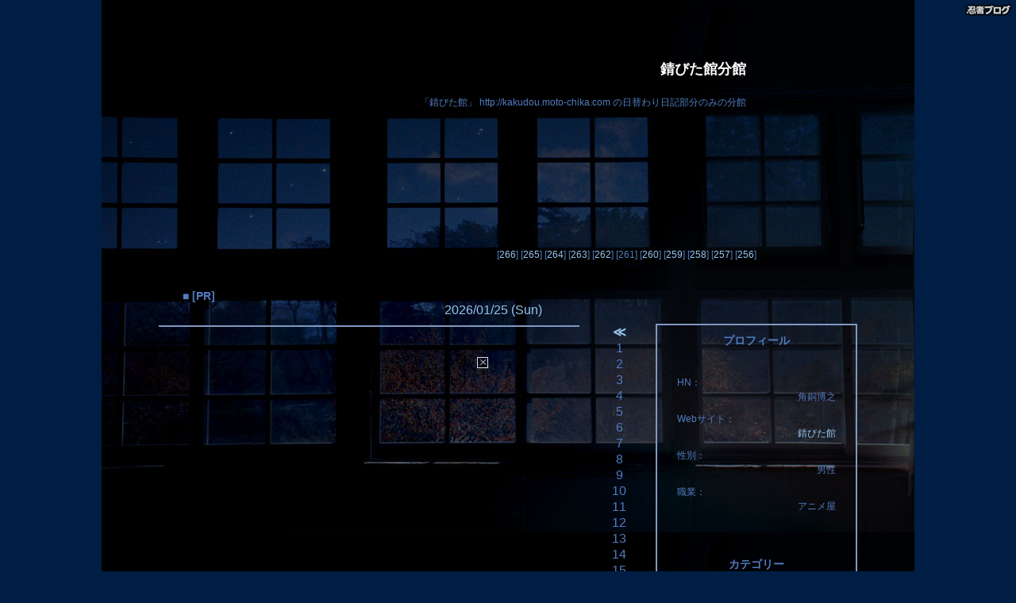

--- FILE ---
content_type: text/html; charset=UTF-8
request_url: http://kakudou.en-grey.com/%E3%83%87%E3%82%B8%E3%83%A2%E3%83%B3%E7%B3%BB/%E5%A4%AA%E5%88%80%E5%B7%9D%E3%83%9F%E3%83%9F%E3%81%A8%E3%83%AA%E3%83%AA%E3%83%A2%E3%83%B3
body_size: 6822
content:
<!DOCTYPE HTML PUBLIC "-//W3C//DTD HTML 4.01 Transitional//EN">
<html>
<head>
<meta http-equiv="Content-Type" content="text/html; charset=utf-8" />
<meta http-equiv="Content-Style-Type" content="text/css" />
<meta http-equiv="Content-Script-Type" content="text/javascript" />
<meta name="keywords" content="  " />
<meta name="description" content="「錆びた館」
http://kakudou.moto-chika.com
の日替わり日記部分のみの分館" />
<script type="text/javascript" src="http://bfile.shinobi.jp/3426/ninja_script.js" charset="Shift_JIS"></script>
<link rel="stylesheet" href="http://kakudou.en-grey.com/css/" type="text/css" />
<link rel="alternate" type="application/rss+xml" title="RSS" href="http://kakudou.en-grey.com/RSS/" />
<link rel="alternate" type="application/atom+xml" title="ATOM" href="http://kakudou.en-grey.com/ATOM/" />
<title>錆びた館分館</title>
<script language="javascript" type="text/javascript">
<!--
function showMore(varA1, varB1){
	var123 = ('varXYZ' + (varA1));
	varABC = ('varP' + (varA1));
	if( document.getElementById ) {
		if( document.getElementById(var123).style.display ) {
			if( varB1 != 0 ) {
				document.getElementById(var123).style.display = "block";
				document.getElementById(varABC).style.display = "none";
			} else {
				document.getElementById(var123).style.display = "none";
				document.getElementById(varABC).style.display = "block"; }
		} else {
			location.href = varB1;
			return true; 
		}
	} else {
		location.href = varB1;
		return true; 
	}
}
//-->
</script>
</head>
<body>
<a style="border:0;position:absolute;right:5px;top: 5px;left:auto;bottom:auto;z-index:98;" target="_blank" href="//www.ninja.co.jp/blog/?utm_source=blog&utm_medium=banner&utm_campaign=blog_userpage_logo"><img style="border:0;" alt="忍者ブログ" src="/admin/img/blogheader_logo.png" /></a>
<center>
<div id="mainBlock"><div id="TopBlock">
<div id="TopTitle">
<a href="http://kakudou.en-grey.com/"><span class="TopTitleFont">錆びた館分館</span></a>
</div>
<div id="TopExplanation">「錆びた館」
http://kakudou.moto-chika.com
の日替わり日記部分のみの分館</div>
</div>
<div class="PageLinkBlock">[<a href="/%E5%B1%95%E7%A4%BA/%E7%9E%B3%E7%A1%9D%E5%AD%90%E3%81%AE%E6%9D%9C%EF%BC%86%E6%B8%85%E6%B0%B4%E7%9C%9F%E7%90%86%E5%80%8B%E5%B1%95%20%E3%82%AF%E3%83%B3%E3%82%B9%E3%83%88%E3%82%AB%E3%83%A1%E3%83%A9%20%EF%BC%A0%E5%88%9D%E5%8F%B0zaroff">266</a>]&nbsp;[<a href="/%E3%81%A1%E3%82%87%E3%81%84%E3%81%A8%E4%B8%80%E6%9D%AF/%E3%83%9E%E3%83%B3%E3%82%BF%E3%83%A0%E3%80%80%E3%83%9F%E3%83%8B%E5%80%8B%E5%B1%95%EF%BC%A0%20bar%20a%20story%20tok">265</a>]&nbsp;[<a href="/%E3%83%87%E3%82%B8%E3%83%A2%E3%83%B3%E7%B3%BB/%E8%B6%85%E9%80%B2%E5%8C%96%E9%AD%82%E5%B1%95%E7%A4%BA">264</a>]&nbsp;[<a href="/%E3%82%A2%E3%83%8B%E3%83%A1%E7%B3%BB/%E3%82%A2%E3%83%8B%E3%83%A1%E7%A7%98%E5%AE%9D">263</a>]&nbsp;[<a href="/%E3%82%A2%E3%83%8B%E3%83%A1%E7%B3%BB/%E4%BB%8A%E9%80%B1%E3%81%AE%E3%80%8Chug%E3%81%A3%E3%81%A8%EF%BC%81%E3%83%97%E3%83%AA%E3%82%AD%E3%83%A5%E3%82%A2%E3%80%8D">262</a>]&nbsp;[261]&nbsp;[<a href="/%E3%83%87%E3%82%B8%E3%83%A2%E3%83%B3%E7%B3%BB/%E5%85%AB%E7%A5%9E%E3%83%92%E3%82%AB%E3%83%AA%E3%81%A8%E3%83%86%E3%82%A4%E3%83%AB%E3%83%A2%E3%83%B3">260</a>]&nbsp;[<a href="/%E3%83%87%E3%82%B8%E3%83%A2%E3%83%B3%E7%B3%BB/%E3%82%A4%E3%83%B3%E3%83%9A%E3%83%AA%E3%82%A2%E3%83%AB%E3%83%89%E3%83%A9%E3%83%A2%E3%83%B3%E3%80%80%E3%83%95%E3%82%A1%E3%82%A4%E3%82%BF%E3%83%BC%E3%83%A2%E3%83%BC%E3%83%89">259</a>]&nbsp;[<a href="/%E3%83%87%E3%82%B8%E3%83%A2%E3%83%B3%E7%B3%BB/%E3%82%A2%E3%83%AB%E3%83%95%E3%82%A1%E3%83%A2%E3%83%B3">258</a>]&nbsp;[<a href="/%E3%83%87%E3%82%B8%E3%83%A2%E3%83%B3%E7%B3%BB/%E5%85%AB%E7%A5%9E%E3%83%92%E3%82%AB%E3%83%AA%E3%81%A8%E3%82%A8%E3%83%B3%E3%82%B8%E3%82%A7%E3%82%A6%E3%83%BC%E3%83%A2%E3%83%B3">257</a>]&nbsp;[<a href="/%E3%83%87%E3%82%B8%E3%83%A2%E3%83%B3%E7%B3%BB/%E9%AB%98%E7%9F%B3%E3%82%BF%E3%82%B1%E3%83%AB%E3%81%A8%E3%82%A8%E3%83%B3%E3%82%B8%E3%82%A7%E3%83%A2%E3%83%B3">256</a>]&nbsp;</div>
<div id="EntryBlock"><!--
<rdf:RDF xmlns:rdf="http://www.w3.org/1999/02/22-rdf-syntax-ns#"
  xmlns:trackback="http://madskills.com/public/xml/rss/module/trackback/"
  xmlns:dc="http://purl.org/dc/elements/1.1/">
<rdf:Description
  rdf:about="http://kakudou.en-grey.com/Entry//"
  trackback:ping="http://kakudou.en-grey.com/Trackback//"
  dc:title="[PR]"
  dc:subject=""
  dc:date="2026-01-25T18:42:34+09:00"
  dc:description="×[PR]上記の広告は3ヶ月以上新規記事投稿のないブログに表示されています。新しい記事を書く事で広告が消えます。function closeBlogInactiveCm(){document.getElementById('ninja-blog-inactive').style.display = "none";}"
  dc:identifier="http://kakudou.en-grey.com/Entry//" />
</rdf:RDF>
-->
<div class="EntryInnerBlock">
<div class="EntryTop_2">
■
<a href=""><span class="EntryTitleFont">[PR]</span></a>
</div>
<span class="EntryTop_1">
<a href="/Date/20260125/">2026/01/25 (Sun)</a>
</span>
<div class="EntryTextBox">
<div class="EntryText"><div id="ninja-blog-inactive" style="padding:15px;text-align:center;position:relative;z-index:9999"><div style="padding:5px;margin:0 auto;width:300px;"><span onclick="closeBlogInactiveCm()" style="border:1px solid #dedede;display:block;width:12px;height:12px;font-size:16px;line-height:0.75;margin:0 0 5px;padding:0;color:#aaa;float:right;cursor:pointer;font-family:'arial','Osaka','ＭＳ Ｐゴシック',sans-serif;">×</span><div style="clear:both"></div><script type="text/javascript" charset="utf-8" src="//asumi.shinobi.jp/encount"></script><script type="text/javascript" charset="utf-8" src="//asumi.shinobi.jp/fire?f=424"></script><p style="font-size:10px;padding:3px;margin:0;text-align:center;color:#aaa;">[PR]上記の広告は3ヶ月以上新規記事投稿のないブログに表示されています。新しい記事を書く事で広告が消えます。</p></div></div><script type="text/javascript">function closeBlogInactiveCm(){document.getElementById('ninja-blog-inactive').style.display = "none";}</script></div></div>
<div class="EntryFooter">
<span class="EntryUserName"></span>
<span class="EntryCategory">
<a href=""></a>
</span></div>
</div><!--
<rdf:RDF xmlns:rdf="http://www.w3.org/1999/02/22-rdf-syntax-ns#"
  xmlns:trackback="http://madskills.com/public/xml/rss/module/trackback/"
  xmlns:dc="http://purl.org/dc/elements/1.1/">
<rdf:Description
  rdf:about="http://kakudou.en-grey.com/Entry/261/"
  trackback:ping="http://kakudou.en-grey.com/Trackback/261/"
  dc:title="太刀川ミミとリリモン"
  dc:subject="デジモン系"
  dc:date="2018-04-27T00:22:43+09:00"
  dc:description="ふたりともとても可愛く出来てるのに、顔見合わせたポーズなので一同に両方の顔が見えるアングルがむつかしい。 ところでこのシリーズに付属してる台座で多分ほぼこれだけが人間キャラを名前だけでなく名字も記載してるんですが、Tachikawa Mimiと日本語読みと同じ語順なんですね。一般的にも変に英語の語順に合わせないでこうあるべきと思います。あとでミミについて思い出したこと連続ツイートしたので追加ミミは"
  dc:identifier="http://kakudou.en-grey.com/Entry/261/" />
</rdf:RDF>
-->
<div class="EntryInnerBlock">
<div class="EntryTop_2">
■
<a href="/%E3%83%87%E3%82%B8%E3%83%A2%E3%83%B3%E7%B3%BB/%E5%A4%AA%E5%88%80%E5%B7%9D%E3%83%9F%E3%83%9F%E3%81%A8%E3%83%AA%E3%83%AA%E3%83%A2%E3%83%B3"><span class="EntryTitleFont">太刀川ミミとリリモン</span></a>
</div>
<span class="EntryTop_1">
<a href="/Date/20180427/">2018/04/27 (Fri)</a>
</span>
<div class="EntryTextBox">
<div class="EntryText">ふたりともとても可愛く出来てるのに、顔見合わせたポーズなので一同に両方の顔が見えるアングルがむつかしい。<br /><a target="_blank" href="http://blog.cnobi.jp/v1/blog/user/17a759870643723fa250cf692ffa7924/1523979941" title=""><img src="http://blog.cnobi.jp/v1/blog/user/17a759870643723fa250cf692ffa7924/1523979941?w=400&h=391" alt="" /></a> <br />ところでこのシリーズに付属してる台座で多分ほぼこれだけが人間キャラを名前だけでなく名字も記載してるんですが、Tachikawa Mimiと日本語読みと同じ語順なんですね。一般的にも変に英語の語順に合わせないでこうあるべきと思います。<br /><br /><br />あとでミミについて思い出したこと連続ツイートしたので追加<br /><br /><div>ミミは一見アニメにありがちなワガママノーテンキな性格のようだけど、むしろアニメ的でなく最も一般的なごく普通の生身の女の子、というつもりだった。サラリーマンでなく割と自由な両親の元でやや甘やかされて育ってる傾向はあるけれども。</div><div>その普通の子がデジタルワールドという異常事態に置かれた時、どう混乱し悩み対処していくか。それはアニメの画面を超えて見ている子どもたちと共有していってもらえれば、という願いを最も込めたキャラクターであったはずだ。だからこそ最終回の最後の別れはミミだった。</div><div></div><div>その普通の子が非日常的な苦難を乗り越えた後に手に入れた強さ、たくましさのようなものを02では出していったつもりだったが、後で見てみるとデジタルワールドの冒険のあとにさらに9.11にまで遭遇していたゆえのさらなる明るさにも見えなくはないと思う。</div><div>もちろんそんな大事件に遭遇してなくとも現地のパートナーデジモンを持つ子供たちと知り合え友だちにすぐになれたに違いない。ミミはそういう子のはずだ。</div><div>ドラマCDで一言も9.11とは言ってないが当時なら誰もがすぐにわかったことで、前田愛さんはそのことを踏まえ想いを込めた演技にしてくださった。</div><div></div><div>このドラマCDミミのエピソードには元ネタがある。アメリカで発行されたコミックで、たしかマーベルの超人たちが破壊されたニューヨークで懸命に救助を行うものだった。まだ今のような一般向けの大ヒットするマーベル映画が作られる前で、コミックの地位は一層子供向けに近いと思われてた頃だ。</div><div>現実の災厄に遭遇した時、非現実な力を持つものはどうしたらいいのか。実際にできることは少なくとも何かをしなければという気持ちはより強く思うのではないだろうか。あの事件はアニメで非現実なことを扱う自分たちにも何かを突きつけられてる気がした。</div><div>あまり強い覚悟のものも作れないところで、せめてもの気持ちの表明がドラマCDのミミだった。</div><div>そしてその後、ここ7年の間ずっと考えてるのは、デジタルワールドも9.11も経験したミミは2011年に何を考えどう行動しただろうか、だ。まだ明確な答えは出てない。彼女自身は迷う前に動いてるだろうけども。</div><div></div><div class="NinjaEntryCommercial" style="padding-top: 1em; width: 300px; text-align: right;"><script type="text/javascript" charset="utf-8" src="//asumi.shinobi.jp/encount"></script><script type="text/javascript" charset="utf-8" src="//asumi.shinobi.jp/fire?f=425"></script>PR</div></div></div>
<div class="EntryFooter">
<span class="EntryUserName"></span>
<span class="EntryCategory">
<a href="/%E3%83%87%E3%82%B8%E3%83%A2%E3%83%B3%E7%B3%BB/">デジモン系</a>
</span></div>
</div><div class="PageLinkBlock">＜＜
<a href="/%E3%82%A2%E3%83%8B%E3%83%A1%E7%B3%BB/%E4%BB%8A%E9%80%B1%E3%81%AE%E3%80%8Chug%E3%81%A3%E3%81%A8%EF%BC%81%E3%83%97%E3%83%AA%E3%82%AD%E3%83%A5%E3%82%A2%E3%80%8D">今週の「HUGっと！プリキュア」</a>■　<a href="http://kakudou.en-grey.com/">HOME</a>　■　<a href="/%E3%83%87%E3%82%B8%E3%83%A2%E3%83%B3%E7%B3%BB/%E5%85%AB%E7%A5%9E%E3%83%92%E3%82%AB%E3%83%AA%E3%81%A8%E3%83%86%E3%82%A4%E3%83%AB%E3%83%A2%E3%83%B3">八神ヒカリとテイルモン</a>
＞＞</div>
</div>
<br><br><br>
<div class="CalendartateBlock">
<table>
<tr>
<th>
<a href="/Date/202512/" title="12月の記事へ">≪</a>
</th><tr>
<td>1</td>
</tr><tr>
<td>2</td>
</tr><tr>
<td>3</td>
</tr><tr>
<td>4</td>
</tr><tr>
<td>5</td>
</tr><tr>
<td>6</td>
</tr><tr>
<td>7</td>
</tr><tr>
<td>8</td>
</tr><tr>
<td>9</td>
</tr><tr>
<td>10</td>
</tr><tr>
<td>11</td>
</tr><tr>
<td>12</td>
</tr><tr>
<td>13</td>
</tr><tr>
<td>14</td>
</tr><tr>
<td>15</td>
</tr><tr>
<td>16</td>
</tr><tr>
<td>17</td>
</tr><tr>
<td>18</td>
</tr><tr>
<td>19</td>
</tr><tr>
<td>20</td>
</tr><tr>
<td>21</td>
</tr><tr>
<td>22</td>
</tr><tr>
<td>23</td>
</tr><tr>
<td>24</td>
</tr><tr>
<td>25</td>
</tr><tr>
<td>26</td>
</tr><tr>
<td>27</td>
</tr><tr>
<td>28</td>
</tr><tr>
<td>29</td>
</tr><tr>
<td>30</td>
</tr><tr>
<td>31</td>
</tr><th>
<a href="/Date/202602/" title="02月の記事へ">≫</a>
</th>
</tr>
</table>
</div>
<div class="PluginBlock"><div class="PluginInnerBlock">
<div class="PluginTitle left">プロフィール</div>
<div class="PluginExplanation left"></div>
<div class="PluginContents left"><div class="plugin_data">
HN：
<div class="right">角銅博之</div>
</div><div class="plugin_data">
Webサイト：
<div class="right"><a href="http://kakudou.moto-chika.com" target="_blank">錆びた館</a></div>
</div><div class="plugin_data">
性別：
<div class="right">男性</div>
</div><div class="plugin_data">
職業：
<div class="right">アニメ屋</div>
</div></div>
<div class="PluginExplanation left"></div>
</div><div class="PluginInnerBlock">
<div class="PluginTitle left">カテゴリー</div>
<div class="PluginExplanation left"></div>
<div class="PluginContents left"><div class="plugin_data"><a href="/%E6%9C%AA%E9%81%B8%E6%8A%9E/">未選択(25)</a></div><div class="plugin_data"><a href="/%E6%98%A0%E7%94%BB/">映画(254)</a></div><div class="plugin_data"><a href="/%E6%80%AA%E8%AB%87%E7%B3%BB/">怪談系(121)</a></div><div class="plugin_data"><a href="/%E3%83%87%E3%82%B8%E3%83%A2%E3%83%B3%E7%B3%BB/">デジモン系(108)</a></div><div class="plugin_data"><a href="/%E9%82%AA%E7%A5%9E%E7%B3%BB/">邪神系(1)</a></div><div class="plugin_data"><a href="/%E3%81%82%E3%81%A1%E3%82%89%E3%81%93%E3%81%A1%E3%82%89/">あちらこちら(259)</a></div><div class="plugin_data"><a href="/%E9%A3%9F/">食(339)</a></div><div class="plugin_data"><a href="/%E9%9F%B3%E6%A5%BD/">音楽(10)</a></div><div class="plugin_data"><a href="/%E5%B1%95%E7%A4%BA/">展示(126)</a></div><div class="plugin_data"><a href="/%E5%A6%96%E6%80%AA%E7%B3%BB/">妖怪系(73)</a></div><div class="plugin_data"><a href="/%E6%9C%80%E8%BF%91%E8%B2%B7%E3%81%A3%E3%81%9F%E3%82%82%E3%81%AE/">最近買ったもの(174)</a></div><div class="plugin_data"><a href="/%E3%82%A2%E3%83%8B%E3%83%A1%E7%B3%BB/">アニメ系(73)</a></div><div class="plugin_data"><a href="/%E8%9D%99%E8%9D%A0%E5%85%B7/">蝙蝠具(121)</a></div><div class="plugin_data"><a href="/%E6%89%8B%E3%81%AC%E3%81%90%E3%81%84/">手ぬぐい(11)</a></div><div class="plugin_data"><a href="/%E3%81%A1%E3%82%87%E3%81%84%E3%81%A8%E4%B8%80%E6%9D%AF/">ちょいと一杯(18)</a></div><div class="plugin_data"><a href="/%E3%81%A1%E3%82%87%E3%81%A3%E3%81%A8%E4%B8%80%E6%9C%8D/">ちょっと一服(71)</a></div><div class="plugin_data"><a href="/%E8%A6%B3%E5%8A%87/">観劇(28)</a></div><div class="plugin_data"><a href="/%E3%82%A2%E3%83%8B%E3%83%A1%E3%83%BC%E3%82%B7%E3%83%A7%E3%83%B3%E7%B3%BB/">アニメーション系(54)</a></div><div class="plugin_data"><a href="/%E9%9D%A9%E7%B4%B0%E5%B7%A5/">革細工(20)</a></div><div class="plugin_data"><a href="/%E3%82%A4%E3%83%99%E3%83%B3%E3%83%88/">イベント(74)</a></div><div class="plugin_data"><a href="/%E4%BC%9A/">会(9)</a></div><div class="plugin_data"><a href="/%E3%81%84%E3%82%8D%E3%81%84%E3%82%8D/">いろいろ(100)</a></div></div>
<div class="PluginExplanation left"></div>
</div><div class="PluginInnerBlock">
<div class="PluginTitle left">最新記事</div>
<div class="PluginExplanation left"></div>
<div class="PluginContents left"><div class="plugin_data"><a href="/%E6%9C%AA%E9%81%B8%E6%8A%9E/%E5%BC%95%E3%81%A3%E8%B6%8A%E3%81%97%E3%81%BE%E3%81%97%E3%81%9F">引っ越しました</a></div>
<div class="plugin_data_date">(04/09)</div><div class="plugin_data"><a href="/%E6%98%A0%E7%94%BB/%E5%BE%8C%E8%97%A4%E5%89%9B%E7%9B%A3%E7%9D%A3%E3%80%8E%E4%B8%89%E8%8C%B6%E3%81%AE%E3%83%9D%E3%83%AB%E3%82%BF%E3%83%BC%E3%82%AC%E3%82%A4%E3%82%B9%E3%83%88%E3%80%8F">後藤剛監督『三茶のポルターガイスト』</a></div>
<div class="plugin_data_date">(04/08)</div><div class="plugin_data"><a href="/%E6%98%A0%E7%94%BB/%E5%B0%8F%E4%B8%AD%E5%92%8C%E5%93%89%E7%9B%A3%E7%9D%A3%E3%80%8Esingle8%E3%80%8F">小中和哉監督『Single8』</a></div>
<div class="plugin_data_date">(04/07)</div><div class="plugin_data"><a href="/%E9%A3%9F/%E6%8F%9A%E5%B7%9E%E5%95%86%E4%BA%BA%E3%81%AE%E6%B5%B7%E8%80%81%E7%8E%89%E3%83%A9%E3%83%BC%E3%83%A1%E3%83%B3">揚州商人の海老玉ラーメン</a></div>
<div class="plugin_data_date">(04/06)</div><div class="plugin_data"><a href="/%E3%81%82%E3%81%A1%E3%82%89%E3%81%93%E3%81%A1%E3%82%89/%E7%9B%9B%E3%82%8A%E4%B8%8A%E3%81%8C%E3%81%A3%E3%81%9F%E3%82%8A%E5%82%BE%E3%81%84%E3%81%A0%E3%82%8A">盛り上がったり傾いだり</a></div>
<div class="plugin_data_date">(04/05)</div></div>
<div class="PluginExplanation left"></div>
</div><div class="PluginInnerBlock">
<div class="PluginTitle left">RSS</div>
<div class="PluginExplanation left"></div>
<div class="PluginContents left"><div class="plugin_data"><a href="/RSS/091/">RSS 0.91</a></div><div class="plugin_data"><a href="/RSS/100/">RSS 1.0</a></div><div class="plugin_data"><a href="/RSS/200/">RSS 2.0</a></div></div>
<div class="PluginExplanation left"></div>
</div><div class="PluginInnerBlock">
<div class="PluginTitle left">リンク</div>
<div class="PluginExplanation left"></div>
<div class="PluginContents left"><div class="plugin_data"><a href="/hoge/" target="_blank">管理画面</a></div><div class="plugin_data"><a href="/hoge/NewEntry/" target="_blank">新しい記事を書く</a></div></div>
<div class="PluginExplanation left"></div>
</div><div class="PluginInnerBlock">
<div class="PluginTitle left">P R</div>
<div class="PluginExplanation "></div>
<div class="PluginContents left"><!-- Begin: Asumi, Zone: [0510_忍者ブログ_ユーザーページPR枠（160px × 240px）] -->
<script type="text/javascript" charset="utf-8" src="//asumi.shinobi.jp/encount"></script>
<script type="text/javascript" charset="utf-8" src="//asumi.shinobi.jp/fire?f=75"></script>
<!-- End: Asumi -->
</div>
<div class="PluginExplanation "></div>
</div></div>
		<div id="FooterBlock">
<div align="right">Designed by <a href="http://tktktest.blog.shinobi.jp/" target="_blank"><font color="#ffffff">TKTK</font></a></div>
<div align="right">PHOTO by <a href="http://sora.saiin.net/
" target="_blank">mizutama</font></a></div>
</div>
<br>
<br>
<br><a href="//www.ninja.co.jp/blog/?utm_source=blog&utm_medium=text&utm_campaign=blog_userpage_cm1" target="_blank" title="忍者ブログ">忍者ブログ</a>  [PR]<style>.asumi_ad_frame{display:inline-block;}
.asumi_ad_frame div{display:inline-block;}
</style>
<div class="asumi_ad_frame"><script type="text/javascript" charset="utf-8" src="//asumi.shinobi.jp/encount"></script><script type="text/javascript" charset="utf-8" src="//asumi.shinobi.jp/fire?f=184"></script></div></div>
</div>
</center>

 <script type="text/javascript" src="//x9.shinobi.jp/ufo/453134726" charset="utf-8" async></script> 
</body>
</html>

--- FILE ---
content_type: text/css;charset=UTF-8
request_url: http://kakudou.en-grey.com/css/
body_size: 12381
content:
/**************************************************************************************
全ブロックの共通設定
**************************************************************************************/
/*BODY全体に関する設定*/
body {
background-color:#001e43;
font-size:12px;
font-family:'MS UI Gothic','Microsoft Sans Serif','Comic Sans MS',Tahoma,sans-serif,Osaka;
color:517cc1;
background-image:url('http://bfile.shinobi.jp/6428/39.jpg');
background-position:50% 0%; 
background-repeat:repeat-y;
background-attachment : fixed 
line-height:150%;

}
/*<td>の全ての設定*/
td {
text-align:center;
}
/*table全ての設定*/
table{
border-collapse: collapse;
}
/*通常のリンクの設定*/
a:link {
color:97c6ed;
}
/*過去に見たことがあるページのリンクの設定*/
a:visited{
color:ffffff;
}
/*カーソルが合っている状態のリンクの設定*/
a:hover {
color:ff33ff;
}
/*アクティブ状態のリンクの設定*/
a:active {
color:97c6ed;
}
A {text-decoration:none;}


/*全体の設定*/
#mainBlock {
width:880px;
text-align: center;
margin-left:auto;
margin-right:auto;
line-height:150%;

}
/*テキスト左寄せ*/
.left {
text-align:left;
}
/*テキスト中央寄せ*/
.center {
text-align:center;
}
/*テキスト右寄せ*/
.right {
text-align:right;
}
/**************************************************************************************
トップブロック用デザイン
**************************************************************************************/
/*一番上のブロック（タイトルが書かれる場所）の設定*/
#TopBlock {
width:840px;
height:300px;
text-align:right;

}
/*ページタイトル文字部分の設定*/
#TopTitle {
padding:70px 100px 0px 0px;
font-size:18;
font-weight: bold;

}
/*ページタイトル文字色の設定*/
.TopTitleFont {
color:ffffff;
}
/*ページタイトルの下に来るブログの説明文書*/
#TopExplanation {
padding:24px 100px 100px 0px;
}
/**************************************************************************************
フッターブロック用デザイン
**************************************************************************************/
/*一番下のブロック（著作権表示が書かれる場所）の設定*/
#FooterBlock {
clear:both;
height: 200px;
text-align: center;
}
/**************************************************************************************
  プラグインブロック用デザイン
**************************************************************************************/
/*プラグイン表示箇所全体の設定*/
.PluginBlock {
width:250px;
text-align: left;
float:right;
border: solid 2px #7f99c1;
}
/*プラグイン表示箇所の背景や余白設定*/
.PluginInnerBlock {
padding:10px;
}
/*プラグインのタイトル（名称）部分の設定*/
.PluginTitle {
font-size:14;
font-weight: bold;

text-align: center;
padding-bottom 5px;

}
/*プラグインの説明部分の設定*/
.PluginExplanation {
padding: 10px;
}
/*プラグインが表示される場所の設定*/
.PluginContents {
padding: 10px;
}
/**************************************************************************************
  記事ブロック用デザイン
**************************************************************************************/
/*記事繰り返し処理全ての部分の設定*/
#EntryBlock {
width:550px;
float:left;
text-align: left;

}
/*記事表示部分の背景や余白等の設定*/
.EntryInnerBlock {
padding: 0px;
text-align: left;

}

/*日付など*/ 
.EntryTop_1{
color :	#ffffff;
height	:0px;
font-family : "Arial Black", Verdana, "Osaka", sans-serif;
padding:0px 0px 0px 360px;
font-size :16px;

}
.EntryTop_2{
float :	left;
width :  500px;
font-weight :bold;
padding:10px 0px 0px 30px;
font-size :14px;
}

.EntryTop{
font-size :18px;
margin-left :0px;
}


/*各記事タイトル部分の設定*/
.EntryTitle {
text-align: left;
font-size:14;

}
/*各記事タイトル部分の文字色設定*/
.EntryTitleFont {
color:517cc1;
font-weight: bold;

}
/*各記事やコメント、トラックバックなどの総合のブロック部分*/
.EntryTextBox {
margin: 10px 20px 0px 0px;


}
/*記事本文が記載される部分*/
.EntryText {
font-size:12;
padding-top:18;
padding-right:18;
padding-bottom:18;
padding-left:18;
border-top: solid 2px #7f99c1;

}

.EntryText a,
.EntryText a:visited {
color:99ccff;
}
.EntryText a:link {
color:517cc1;
}
.EntryText a:active {
color:517cc1;
}
.EntryText a:hover {
color:ff33ff;
}



/*追記文書が記載される部分*/
.EntryPsText {
padding: 20px;
text-align: left;

}
/*記事へのリンク（コメントやトラックバック等）の背景*/
.EntryFooter {
text-align:right;
padding:5px 25px 140px 5px;
font-size:12;
border-top: solid 2px #7f99c1;
}
/*記事の投稿者名が記載されている部分*/
.EntryUserName {
}
/*記事を投稿した日が記載されている部分*/
.EntryWriteDate {
margin-left: 5px;
font-size:20px;
font-family:'Arial Black';
}
/*記事のカテゴリ名が記載されている部分*/
.EntryCategory {
margin-left: 5px;
}
/*記事へのコメントリンクが記載されている部分*/
.EntryComment {
margin-left: 5px;
}
/*記事へのトラックバックリンクが記載されている部分*/
.EntryTrackback {
margin-left: 5px;
}
/*次の記事やHOMEへのリンクが表示される背景部分*/
.PageLinkBlock{
text-align:right;
padding:4px 124px 24px 24px;
}
/**************************************************************************************
  各コメント表示部分の設定
**************************************************************************************/
/*コメント全体の設定*/
.CommentBlock{
padding:10px;
background-color:#001e43;
}
/*この記事にコメントする　と書かれてる部分の設定*/
.CommentMenuTitle{
text-align: left;
font-size:12;

}
/*コメントのタイトル、コメント、コメント情報の全ての背景部分*/
.CommentTextBox{
margin: 5px 0px;
}
/*コメントのタイトル部分*/
.CommentTitle{
text-align: left;
font-size:12;

}
/*コメント部分*/
.CommentText{
padding: 10px;
font-size:12;

}
/*投稿者や投稿時間などが表示されている部分*/
.CommentFooter{
text-align:right;
padding:5px;
font-size:12;
}
/*投稿者名の部分*/
.CommentUserName{
margin-left: 5px;
}
/*投稿者のホームページへのリンク部分*/
.CommentURL{
margin-left: 5px;
}
/*投稿された時間が記載されている部分*/
.CommentWriteDate{
margin-left: 5px;
}
/*コメント編集へのリンク部分*/
.CommentEdit{
margin-left: 5px;
}
/*コメントを投稿するフォーム全体の設定*/
.CommentFormBlock{
margin-bottom:20px;
}
/*コメントフォーム用テーブル*/
.CommentFormTable{
}
/*コメントフォームTHタグ設定*/
.CommentFormTh{
padding-top:5px;
text-align:right;
font-size:12;
}
/*コメントフォームTDタグ設定*/
.CommentFormTd{
padding-top:5px;
text-align:left;
}
/*コメントフォーム送信ボタンのTDタグ設定*/
.CommentFormSubmit{
text-align:left;
}
/*inputタグやtextareaの設定*/
.CommentForms{
}
/**************************************************************************************
  トラックバック表示部分の設定
**************************************************************************************/
/*トラックバック全体の設定*/
.TrackbackBlock{
padding:10px;
}
/*トラックバックメニューのタイトル部分*/
.TrackbackMenuTitle{
text-align: left;
font-size:12;

}
/*トラックバックのタイトル、記事、リンク部分の総合設定*/
.TrackbackTextBox{
margin: 5px 0px;
}
/*トラックバックタイトルの部分*/
.TrackbackTitle{
text-align: left;
font-size:12;
}
/*トラックバックの記事部分*/
.TrackbackText{
padding: 10px;
line-height:140%;
font-size:12;
}
/*投稿されたブログ名やリンクなどを表示する部分の設定*/
.TrackbackFooter{
text-align:right;
padding:5px;
font-size:12;
}
/*トラックバック元のブログ名部分*/
.TrackbackUserName{
margin-left: 5px;
}
/*トラックバック元へのリンク部分*/
.TrackbackFromURL{
margin-left: 5px;
}
/*トラックバックされた日付部分*/
.TrackbackWriteDate{
margin-left: 5px;
}
/*この記事のトラックバック　と書かれた部分の設定*/
.TrackbackURLTitle{
text-align: left;
font-size: 12px;
}
/*トラックバックする為のURLが記載されているフォーム部分の設定*/
.TrackbackURL{
}
/**************************************************************************************
  各プラグイン共通項目用設定
**************************************************************************************/
/*各プラグイン処理内の基本デザイン*/
.Plugin_data {
text-align:left;
padding:5px;
}
/*各プラグイン処理内基本デザインの下に記載する日付など*/
.Plugin_data_date {
text-align:right;
}
/**************************************************************************************
  カレンダープラグイン用デザイン
**************************************************************************************/
/*カレンダー日付移動用テーブル（前月、次月へのリンクなど）*/
.CalendarMoveTable {
padding:3px;
width:80%;
font-size:13;
}
/*カレンダー日付移動用テーブル、<tr>タグ部分のデザイン*/
.CalendarMoveTr {
}
/*カレンダー日付移動用テーブル内、左側td部分のデザイン*/
.CalendarPrevTd {
}
/*カレンダー日付移動用テーブル内、中央td部分のデザイン*/
.CalendarNowTd {
}
/*カレンダー日付移動用テーブル内、右側td部分のデザイン*/
.CalendarNextTd {
}
/*カレンダー表示用テーブル*/
.CalendarTable {
width:80%;
padding:3px;
}
/*-------------------------------------------------------
  カレンダーテーブル -> 曜日表示部分デザイン
-------------------------------------------------------*/
/*曜日表示部分（<tr>タグ部分）のデザイン*/
.CalendarWdayTr {
}
/*曜日表示部分、日曜日の<th>タグ部分デザイン*/
.CalendarWdaySun {
font-size:12;
}
/*曜日表示部分、平日の<th>タグ部分デザイン*/
.CalendarWday {
font-size:12;
}
/*曜日表示部分、土曜日の<th>タグ部分デザイン*/
.CalendarWdaySat {
font-size:12;
}
/*-------------------------------------------------------
  カレンダーテーブル -> 日付表示部分デザイン
-------------------------------------------------------*/
/*日付表示部分（<tr>タグ部分）のデザイン*/
.CalendarTr {
}
/*日付表示部分、日曜日の<td>タグ部分デザイン*/
.CalendarTdSun {
font-size:12;
}
/*日付表示部分、土曜日の<td>タグ部分デザイン*/
.CalendarTdSat {
font-size:12;
}
/*日付表示部分、平日曜日の<td>タグ部分デザイン*/
.CalendarTd {
font-size:12;
}
/*記事が存在する場所の設定*/
.CalendarTdLink {
}
/*記事が存在する日付の文字色の設定*/
.CalendarTdLinkFont {
color:ffffff;
}
/*-------------------------------------------------------
  縦カレンダーの設定
-------------------------------------------------------*/
.CalendartateBlock{
margin:0px 20px 0px 20px;
font-size:80%;
font-family : "Estrangelo Edessa", Verdana, "Osaka", sans-serif;
text-align:left;
width:20px;
float:left;
}
A {text-decoration:none;}
/*-------------------------------------------------------
  コメント -> 管理者返信部分デザイン
-------------------------------------------------------*/
.CommentResBlock {
padding:10px 30px 10px 50px;
}
.CommentResBox {
padding:10px;
}
.CommentResTitle {
font-size:12px;

}
.CommentResText {
padding:10px 0px 0px 10px;
}
.CommentResFooter {
text-align:right;
margin:15px 0;
}


--- FILE ---
content_type: application/javascript
request_url: http://x9.shinobi.jp/track?cid=453134726&ref=&jsref=http%3A%2F%2Fkakudou.en-grey.com%2F%25E3%2583%2587%25E3%2582%25B8%25E3%2583%25A2%25E3%2583%25B3%25E7%25B3%25BB%2F%25E5%25A4%25AA%25E5%2588%2580%25E5%25B7%259D%25E3%2583%259F%25E3%2583%259F%25E3%2581%25A8%25E3%2583%25AA%25E3%2583%25AA%25E3%2583%25A2%25E3%2583%25B3&time=1769334159158&x9uid=671519eb-9157-47af-9794-7ff6114ab096&imuid=null&picked=%7B%7D&callback=__chikayo__.callback.C_1769334159144_8949&uid=e55086cf-7249-43e3-bd7b-0cc521b5cd41
body_size: 106
content:
__chikayo__.callback.C_1769334159144_8949('e55086cf-7249-43e3-bd7b-0cc521b5cd41');

--- FILE ---
content_type: text/javascript; charset=utf-8
request_url: https://spnativeapi-tls.i-mobile.co.jp/api/ad_spot.ashx?partnerId=3461&mediaId=88145&spotId=1455896&asn=1&num=7&callback=imobile_jsonp_callback_afd7d6817ba3&tagv=1.2.45&referer=http://kakudou.en-grey.com/%25E3%2583%2587%25E3%2582%25B8%25E3%2583%25A2%25E3%2583%25B3%25E7%25B3%25BB/%25E5%25A4%25AA%25E5%2588%2580%25E5%25B7%259D%25E3%2583%259F%25E3%2583%259F%25E3%2581%25A8%25E3%2583%25AA%25E3%2583%25AA%25E3%2583%25A2%25E3%2583%25B3
body_size: -8
content:
imobile_jsonp_callback_afd7d6817ba3({"result":{"code":3,"message":"Ad not found"},"spotInfo":{},"ads":[]})

--- FILE ---
content_type: text/javascript
request_url: http://bfile.shinobi.jp/3426/ninja_script.js
body_size: 1101
content:



function CopySource(arg){ 
    var obj=document.all && document.all(arg) || document.getElementById && document.getElementById(arg); 
    if (obj.value) { 
        var doc = document.body.createTextRange(); 
        doc.moveToElementText(obj); 
        doc.execCommand("copy"); 
        alert('コピーしました'); 
    } else { 
        alert('コピーするデータがありません。'); 
    } 
} 





function check(){ 

  if(document.comment_form.title.value == ""){
      window.alert('コメントの件名『SUBJECT:』\nをご記入下さい'); 
      return false;
  }

  if(document.comment_form.pass.value == ""){
      window.alert('編集用パスワード『PASS:』\nをご記入下さい'); 
      return false;
  }

  if(document.comment_form.himitu.checked == true){

    if(document.comment_form.mail.value == "" && document.comment_form.url.value == ""){
      window.alert('コメントの非公開を選択した場合\nメールかHPアドレスをご記入下さい'); 
      return false;
    }
    else{ 
      return true; // 送信を実行 
    }

  }
  else{ 
    return true; // 送信を実行 
  }

}



--- FILE ---
content_type: text/javascript; charset=utf-8
request_url: https://spnativeapi-tls.i-mobile.co.jp/api/ad_spot.ashx?partnerId=3461&mediaId=88145&spotId=1455896&asn=2&num=7&callback=imobile_jsonp_callback_9128a6c2c086&tagv=1.2.45&referer=http://kakudou.en-grey.com/%25E3%2583%2587%25E3%2582%25B8%25E3%2583%25A2%25E3%2583%25B3%25E7%25B3%25BB/%25E5%25A4%25AA%25E5%2588%2580%25E5%25B7%259D%25E3%2583%259F%25E3%2583%259F%25E3%2581%25A8%25E3%2583%25AA%25E3%2583%25AA%25E3%2583%25A2%25E3%2583%25B3
body_size: -7
content:
imobile_jsonp_callback_9128a6c2c086({"result":{"code":3,"message":"Ad not found"},"spotInfo":{},"ads":[]})

--- FILE ---
content_type: application/javascript
request_url: http://gad.shinobi.jp/?code=%3Cscript%20async%20src%3D%22%2F%2Fpagead2.googlesyndication.com%2Fpagead%2Fjs%2Fadsbygoogle.js%22%3E%3C%2Fscript%3E%3Cins%20class%3D%22adsbygoogle%22%20style%3D%22display%3Ainline-block%3Bwidth%3A336px%3Bheight%3A280px%22%20data-ad-client%3D%22ca-pub-3206922088443137%22%20data-ad-slot%3D%227513709593%22%3E%3C%2Fins%3E%3Cscript%3E(adsbygoogle%20%3D%20window.adsbygoogle%20%7C%7C%20%5B%5D).push(%7B%7D)%3B%3C%2Fscript%3E&location=http%3A%2F%2Fkakudou.en-grey.com%2F%25E3%2583%2587%25E3%2582%25B8%25E3%2583%25A2%25E3%2583%25B3%25E7%25B3%25BB%2F%25E5%25A4%25AA%25E5%2588%2580%25E5%25B7%259D%25E3%2583%259F%25E3%2583%259F%25E3%2581%25A8%25E3%2583%25AA%25E3%2583%25AA%25E3%2583%25A2%25E3%2583%25B3&passBackId=24
body_size: 143
content:
(function() { document.write('<script type="text/javascript" charset="utf-8" src="//asumi.shinobi.jp/fire?f=24"></script>');})();

--- FILE ---
content_type: application/javascript; charset=utf-8
request_url: http://asumi.shinobi.jp/fire?f=425
body_size: 689
content:
(function() { __asumi__.fire({"id":425,"state":"enabled","width":null,"height":null,"as":null,"effect":null,"items":[{"id":883,"rate":1,"origin":{"provider":"ad_google_adsense","state":"enabled"},"resources":[{"id":1522,"rate":0,"start":null,"end":null,"origin":{"id":1113,"rate":1,"type":"text\/html","ref":null,"subject":null,"description":null,"src":"<script type=\"text\/javascript\">\n  var passBackId = 92;\n  var code =\n    '<scr'+'ipt async src=\"\/\/pagead2.googlesyndication.com\/pagead\/js\/adsbygoogle.js\"><\/scr'+'ipt>' +\n    '<ins class=\"adsbygoogle\" style=\"display:inline-block;width:300px;height:250px\" data-ad-client=\"ca-pub-3206922088443137\" data-ad-slot=\"4944606791\"><\/ins>' +\n    '<scr'+'ipt>' +\n    '(adsbygoogle = window.adsbygoogle || []).push({});' +\n    '<\/scr'+'ipt>';\n\n  document.write (\"<scr\" + \"ipt type='text\/javascript' src='\/\/gad.shinobi.jp\/?code=\" + encodeURIComponent(code) + \"&location=\" + encodeURIComponent(document.location.href) + \"&passBackId=\"+passBackId +\"'><\/scr\" + \"ipt>\");\n<\/script>\n","state":"enabled","param":[]}}]},{"id":994,"rate":1,"origin":{"provider":"ad_google_adsense","state":"enabled"},"resources":[{"id":1794,"rate":null,"start":null,"end":null,"origin":{"id":1149,"rate":1,"type":"text\/html","ref":null,"subject":null,"description":null,"src":"<script type=\"text\/javascript\">\n  var passBackId = 92;\n  var code =\n    '<scr'+'ipt async src=\"\/\/pagead2.googlesyndication.com\/pagead\/js\/adsbygoogle.js\"><\/scr'+'ipt>' +\n    '<ins class=\"adsbygoogle\" style=\"display:inline-block;width:336px;height:280px\" data-ad-client=\"ca-pub-3206922088443137\" data-ad-slot=\"6036976391\"><\/ins>' +\n    '<scr'+'ipt>' +\n    '(adsbygoogle = window.adsbygoogle || []).push({});' +\n    '<\/scr'+'ipt>';\n\n  document.write (\"<scr\" + \"ipt type='text\/javascript' src='\/\/gad.shinobi.jp\/?code=\" + encodeURIComponent(code) + \"&location=\" + encodeURIComponent(document.location.href) + \"&passBackId=\"+passBackId +\"'><\/scr\" + \"ipt>\");\n<\/script>\n","state":"enabled","param":[]}}]}]}, null, null); })();

--- FILE ---
content_type: application/javascript
request_url: https://spdeliver.i-mobile.co.jp/script/ads.js?20101001
body_size: 11787
content:
!function(t){var e={};function n(r){if(e[r])return e[r].exports;var o=e[r]={i:r,l:!1,exports:{}};return t[r].call(o.exports,o,o.exports,n),o.l=!0,o.exports}n.m=t,n.c=e,n.d=function(t,e,r){n.o(t,e)||Object.defineProperty(t,e,{enumerable:!0,get:r})},n.r=function(t){"undefined"!=typeof Symbol&&Symbol.toStringTag&&Object.defineProperty(t,Symbol.toStringTag,{value:"Module"}),Object.defineProperty(t,"__esModule",{value:!0})},n.t=function(t,e){if(1&e&&(t=n(t)),8&e)return t;if(4&e&&"object"==typeof t&&t&&t.__esModule)return t;var r=Object.create(null);if(n.r(r),Object.defineProperty(r,"default",{enumerable:!0,value:t}),2&e&&"string"!=typeof t)for(var o in t)n.d(r,o,function(e){return t[e]}.bind(null,o));return r},n.n=function(t){var e=t&&t.__esModule?function(){return t.default}:function(){return t};return n.d(e,"a",e),e},n.o=function(t,e){return Object.prototype.hasOwnProperty.call(t,e)},n.p="",n(n.s=204)}([function(t,e,n){(function(e){var n="object",r=function(t){return t&&t.Math==Math&&t};t.exports=r(typeof globalThis==n&&globalThis)||r(typeof window==n&&window)||r(typeof self==n&&self)||r(typeof e==n&&e)||Function("return this")()}).call(this,n(56))},function(t,e,n){var r=n(0),o=n(17),i=n(36),c=n(59),u=r.Symbol,a=o("wks");t.exports=function(t){return a[t]||(a[t]=c&&u[t]||(c?u:i)("Symbol."+t))}},function(t,e,n){var r=n(7);t.exports=function(t){if(!r(t))throw TypeError(String(t)+" is not an object");return t}},function(t,e,n){var r=n(0),o=n(33).f,i=n(4),c=n(16),u=n(25),a=n(64),s=n(45);t.exports=function(t,e){var n,f,l,p,d,v=t.target,h=t.global,y=t.stat;if(n=h?r:y?r[v]||u(v,{}):(r[v]||{}).prototype)for(f in e){if(p=e[f],l=t.noTargetGet?(d=o(n,f))&&d.value:n[f],!s(h?f:v+(y?".":"#")+f,t.forced)&&void 0!==l){if(typeof p==typeof l)continue;a(p,l)}(t.sham||l&&l.sham)&&i(p,"sham",!0),c(n,f,p,t)}}},function(t,e,n){var r=n(9),o=n(13),i=n(21);t.exports=r?function(t,e,n){return o.f(t,e,i(1,n))}:function(t,e,n){return t[e]=n,t}},function(t,e){var n={}.hasOwnProperty;t.exports=function(t,e){return n.call(t,e)}},function(t,e){t.exports=function(t){try{return!!t()}catch(t){return!0}}},function(t,e){t.exports=function(t){return"object"==typeof t?null!==t:"function"==typeof t}},function(t,e){t.exports=function(t){if("function"!=typeof t)throw TypeError(String(t)+" is not a function");return t}},function(t,e,n){var r=n(6);t.exports=!r(function(){return 7!=Object.defineProperty({},"a",{get:function(){return 7}}).a})},function(t,e){t.exports=!1},function(t,e,n){var r=n(34),o=n(0),i=function(t){return"function"==typeof t?t:void 0};t.exports=function(t,e){return arguments.length<2?i(r[t])||i(o[t]):r[t]&&r[t][e]||o[t]&&o[t][e]}},function(t,e,n){var r=n(2),o=n(82),i=n(44),c=n(22),u=n(54),a=n(83),s=function(t,e){this.stopped=t,this.result=e};(t.exports=function(t,e,n,f,l){var p,d,v,h,y,g,m=c(e,n,f?2:1);if(l)p=t;else{if("function"!=typeof(d=u(t)))throw TypeError("Target is not iterable");if(o(d)){for(v=0,h=i(t.length);h>v;v++)if((y=f?m(r(g=t[v])[0],g[1]):m(t[v]))&&y instanceof s)return y;return new s(!1)}p=d.call(t)}for(;!(g=p.next()).done;)if((y=a(p,m,g.value,f))&&y instanceof s)return y;return new s(!1)}).stop=function(t){return new s(!0,t)}},function(t,e,n){var r=n(9),o=n(39),i=n(2),c=n(40),u=Object.defineProperty;e.f=r?u:function(t,e,n){if(i(t),e=c(e,!0),i(n),o)try{return u(t,e,n)}catch(t){}if("get"in n||"set"in n)throw TypeError("Accessors not supported");return"value"in n&&(t[e]=n.value),t}},function(t,e){t.exports={}},function(t,e){var n={}.toString;t.exports=function(t){return n.call(t).slice(8,-1)}},function(t,e,n){var r=n(0),o=n(17),i=n(4),c=n(5),u=n(25),a=n(41),s=n(18),f=s.get,l=s.enforce,p=String(a).split("toString");o("inspectSource",function(t){return a.call(t)}),(t.exports=function(t,e,n,o){var a=!!o&&!!o.unsafe,s=!!o&&!!o.enumerable,f=!!o&&!!o.noTargetGet;"function"==typeof n&&("string"!=typeof e||c(n,"name")||i(n,"name",e),l(n).source=p.join("string"==typeof e?e:"")),t!==r?(a?!f&&t[e]&&(s=!0):delete t[e],s?t[e]=n:i(t,e,n)):s?t[e]=n:u(e,n)})(Function.prototype,"toString",function(){return"function"==typeof this&&f(this).source||a.call(this)})},function(t,e,n){var r=n(0),o=n(25),i=n(10),c=r["__core-js_shared__"]||o("__core-js_shared__",{});(t.exports=function(t,e){return c[t]||(c[t]=void 0!==e?e:{})})("versions",[]).push({version:"3.1.3",mode:i?"pure":"global",copyright:"© 2019 Denis Pushkarev (zloirock.ru)"})},function(t,e,n){var r,o,i,c=n(57),u=n(0),a=n(7),s=n(4),f=n(5),l=n(26),p=n(23),d=u.WeakMap;if(c){var v=new d,h=v.get,y=v.has,g=v.set;r=function(t,e){return g.call(v,t,e),e},o=function(t){return h.call(v,t)||{}},i=function(t){return y.call(v,t)}}else{var m=l("state");p[m]=!0,r=function(t,e){return s(t,m,e),e},o=function(t){return f(t,m)?t[m]:{}},i=function(t){return f(t,m)}}t.exports={set:r,get:o,has:i,enforce:function(t){return i(t)?o(t):r(t,{})},getterFor:function(t){return function(e){var n;if(!a(e)||(n=o(e)).type!==t)throw TypeError("Incompatible receiver, "+t+" required");return n}}}},function(t,e,n){var r=n(63),o=n(28);t.exports=function(t){return r(o(t))}},function(t,e,n){var r=n(8),o=function(t){var e,n;this.promise=new t(function(t,r){if(void 0!==e||void 0!==n)throw TypeError("Bad Promise constructor");e=t,n=r}),this.resolve=r(e),this.reject=r(n)};t.exports.f=function(t){return new o(t)}},function(t,e){t.exports=function(t,e){return{enumerable:!(1&t),configurable:!(2&t),writable:!(4&t),value:e}}},function(t,e,n){var r=n(8);t.exports=function(t,e,n){if(r(t),void 0===e)return t;switch(n){case 0:return function(){return t.call(e)};case 1:return function(n){return t.call(e,n)};case 2:return function(n,r){return t.call(e,n,r)};case 3:return function(n,r,o){return t.call(e,n,r,o)}}return function(){return t.apply(e,arguments)}}},function(t,e){t.exports={}},function(t,e){t.exports=function(t){try{return{error:!1,value:t()}}catch(t){return{error:!0,value:t}}}},function(t,e,n){var r=n(0),o=n(4);t.exports=function(t,e){try{o(r,t,e)}catch(n){r[t]=e}return e}},function(t,e,n){var r=n(17),o=n(36),i=r("keys");t.exports=function(t){return i[t]||(i[t]=o(t))}},function(t,e){var n=Math.ceil,r=Math.floor;t.exports=function(t){return isNaN(t=+t)?0:(t>0?r:n)(t)}},function(t,e){t.exports=function(t){if(null==t)throw TypeError("Can't call method on "+t);return t}},function(t,e){t.exports=["constructor","hasOwnProperty","isPrototypeOf","propertyIsEnumerable","toLocaleString","toString","valueOf"]},function(t,e,n){var r=n(2),o=n(73),i=n(29),c=n(23),u=n(49),a=n(32),s=n(26)("IE_PROTO"),f=function(){},l=function(){var t,e=a("iframe"),n=i.length;for(e.style.display="none",u.appendChild(e),e.src=String("javascript:"),(t=e.contentWindow.document).open(),t.write("<script>document.F=Object<\/script>"),t.close(),l=t.F;n--;)delete l.prototype[i[n]];return l()};t.exports=Object.create||function(t,e){var n;return null!==t?(f.prototype=r(t),n=new f,f.prototype=null,n[s]=t):n=l(),void 0===e?n:o(n,e)},c[s]=!0},function(t,e,n){var r=n(13).f,o=n(5),i=n(1)("toStringTag");t.exports=function(t,e,n){t&&!o(t=n?t:t.prototype,i)&&r(t,i,{configurable:!0,value:e})}},function(t,e,n){var r=n(0),o=n(7),i=r.document,c=o(i)&&o(i.createElement);t.exports=function(t){return c?i.createElement(t):{}}},function(t,e,n){var r=n(9),o=n(62),i=n(21),c=n(19),u=n(40),a=n(5),s=n(39),f=Object.getOwnPropertyDescriptor;e.f=r?f:function(t,e){if(t=c(t),e=u(e,!0),s)try{return f(t,e)}catch(t){}if(a(t,e))return i(!o.f.call(t,e),t[e])}},function(t,e,n){t.exports=n(0)},function(t,e,n){var r=n(5),o=n(71),i=n(26),c=n(72),u=i("IE_PROTO"),a=Object.prototype;t.exports=c?Object.getPrototypeOf:function(t){return t=o(t),r(t,u)?t[u]:"function"==typeof t.constructor&&t instanceof t.constructor?t.constructor.prototype:t instanceof Object?a:null}},function(t,e){var n=0,r=Math.random();t.exports=function(t){return"Symbol("+String(void 0===t?"":t)+")_"+(++n+r).toString(36)}},function(t,e,n){var r=n(3),o=n(70),i=n(35),c=n(47),u=n(31),a=n(4),s=n(16),f=n(1),l=n(10),p=n(14),d=n(46),v=d.IteratorPrototype,h=d.BUGGY_SAFARI_ITERATORS,y=f("iterator"),g=function(){return this};t.exports=function(t,e,n,f,d,m,w){o(n,e,f);var b,x,S,E=function(t){if(t===d&&L)return L;if(!h&&t in T)return T[t];switch(t){case"keys":case"values":case"entries":return function(){return new n(this,t)}}return function(){return new n(this)}},O=e+" Iterator",_=!1,T=t.prototype,j=T[y]||T["@@iterator"]||d&&T[d],L=!h&&j||E(d),M="Array"==e&&T.entries||j;if(M&&(b=i(M.call(new t)),v!==Object.prototype&&b.next&&(l||i(b)===v||(c?c(b,v):"function"!=typeof b[y]&&a(b,y,g)),u(b,O,!0,!0),l&&(p[O]=g))),"values"==d&&j&&"values"!==j.name&&(_=!0,L=function(){return j.call(this)}),l&&!w||T[y]===L||a(T,y,L),p[e]=L,d)if(x={values:E("values"),keys:m?L:E("keys"),entries:E("entries")},w)for(S in x)!h&&!_&&S in T||s(T,S,x[S]);else r({target:e,proto:!0,forced:h||_},x);return x}},function(t,e,n){var r=n(2),o=n(8),i=n(1)("species");t.exports=function(t,e){var n,c=r(t).constructor;return void 0===c||null==(n=r(c)[i])?e:o(n)}},function(t,e,n){var r=n(9),o=n(6),i=n(32);t.exports=!r&&!o(function(){return 7!=Object.defineProperty(i("div"),"a",{get:function(){return 7}}).a})},function(t,e,n){var r=n(7);t.exports=function(t,e){if(!r(t))return t;var n,o;if(e&&"function"==typeof(n=t.toString)&&!r(o=n.call(t)))return o;if("function"==typeof(n=t.valueOf)&&!r(o=n.call(t)))return o;if(!e&&"function"==typeof(n=t.toString)&&!r(o=n.call(t)))return o;throw TypeError("Can't convert object to primitive value")}},function(t,e,n){var r=n(17);t.exports=r("native-function-to-string",Function.toString)},function(t,e,n){var r=n(15),o=n(1)("toStringTag"),i="Arguments"==r(function(){return arguments}());t.exports=function(t){var e,n,c;return void 0===t?"Undefined":null===t?"Null":"string"==typeof(n=function(t,e){try{return t[e]}catch(t){}}(e=Object(t),o))?n:i?r(e):"Object"==(c=r(e))&&"function"==typeof e.callee?"Arguments":c}},function(t,e,n){var r=n(5),o=n(19),i=n(67).indexOf,c=n(23);t.exports=function(t,e){var n,u=o(t),a=0,s=[];for(n in u)!r(c,n)&&r(u,n)&&s.push(n);for(;e.length>a;)r(u,n=e[a++])&&(~i(s,n)||s.push(n));return s}},function(t,e,n){var r=n(27),o=Math.min;t.exports=function(t){return t>0?o(r(t),9007199254740991):0}},function(t,e,n){var r=n(6),o=/#|\.prototype\./,i=function(t,e){var n=u[c(t)];return n==s||n!=a&&("function"==typeof e?r(e):!!e)},c=i.normalize=function(t){return String(t).replace(o,".").toLowerCase()},u=i.data={},a=i.NATIVE="N",s=i.POLYFILL="P";t.exports=i},function(t,e,n){var r,o,i,c=n(35),u=n(4),a=n(5),s=n(1),f=n(10),l=s("iterator"),p=!1;[].keys&&("next"in(i=[].keys())?(o=c(c(i)))!==Object.prototype&&(r=o):p=!0),null==r&&(r={}),f||a(r,l)||u(r,l,function(){return this}),t.exports={IteratorPrototype:r,BUGGY_SAFARI_ITERATORS:p}},function(t,e,n){var r=n(2),o=n(75);t.exports=Object.setPrototypeOf||("__proto__"in{}?function(){var t,e=!1,n={};try{(t=Object.getOwnPropertyDescriptor(Object.prototype,"__proto__").set).call(n,[]),e=n instanceof Array}catch(t){}return function(n,i){return r(n),o(i),e?t.call(n,i):n.__proto__=i,n}}():void 0)},,function(t,e,n){var r=n(11);t.exports=r("document","documentElement")},function(t,e,n){var r,o,i,c=n(0),u=n(6),a=n(15),s=n(22),f=n(49),l=n(32),p=c.location,d=c.setImmediate,v=c.clearImmediate,h=c.process,y=c.MessageChannel,g=c.Dispatch,m=0,w={},b=function(t){if(w.hasOwnProperty(t)){var e=w[t];delete w[t],e()}},x=function(t){return function(){b(t)}},S=function(t){b(t.data)},E=function(t){c.postMessage(t+"",p.protocol+"//"+p.host)};d&&v||(d=function(t){for(var e=[],n=1;arguments.length>n;)e.push(arguments[n++]);return w[++m]=function(){("function"==typeof t?t:Function(t)).apply(void 0,e)},r(m),m},v=function(t){delete w[t]},"process"==a(h)?r=function(t){h.nextTick(x(t))}:g&&g.now?r=function(t){g.now(x(t))}:y?(i=(o=new y).port2,o.port1.onmessage=S,r=s(i.postMessage,i,1)):!c.addEventListener||"function"!=typeof postMessage||c.importScripts||u(E)?r="onreadystatechange"in l("script")?function(t){f.appendChild(l("script")).onreadystatechange=function(){f.removeChild(this),b(t)}}:function(t){setTimeout(x(t),0)}:(r=E,c.addEventListener("message",S,!1))),t.exports={set:d,clear:v}},function(t,e,n){var r=n(11);t.exports=r("navigator","userAgent")||""},function(t,e,n){var r=n(2),o=n(7),i=n(20);t.exports=function(t,e){if(r(t),o(e)&&e.constructor===t)return e;var n=i.f(t);return(0,n.resolve)(e),n.promise}},function(t,e){t.exports=function(t,e,n){if(!(t instanceof e))throw TypeError("Incorrect "+(n?n+" ":"")+"invocation");return t}},function(t,e,n){var r=n(42),o=n(14),i=n(1)("iterator");t.exports=function(t){if(null!=t)return t[i]||t["@@iterator"]||o[r(t)]}},function(t,e,n){var r=n(16),o=n(58),i=Object.prototype;o!==i.toString&&r(i,"toString",o,{unsafe:!0})},function(t,e){var n;n=function(){return this}();try{n=n||new Function("return this")()}catch(t){"object"==typeof window&&(n=window)}t.exports=n},function(t,e,n){var r=n(0),o=n(41),i=r.WeakMap;t.exports="function"==typeof i&&/native code/.test(o.call(i))},function(t,e,n){var r=n(42),o={};o[n(1)("toStringTag")]="z",t.exports="[object z]"!==String(o)?function(){return"[object "+r(this)+"]"}:o.toString},function(t,e,n){var r=n(6);t.exports=!!Object.getOwnPropertySymbols&&!r(function(){return!String(Symbol())})},function(t,e,n){var r=n(61).charAt,o=n(18),i=n(37),c=o.set,u=o.getterFor("String Iterator");i(String,"String",function(t){c(this,{type:"String Iterator",string:String(t),index:0})},function(){var t,e=u(this),n=e.string,o=e.index;return o>=n.length?{value:void 0,done:!0}:(t=r(n,o),e.index+=t.length,{value:t,done:!1})})},function(t,e,n){var r=n(27),o=n(28),i=function(t){return function(e,n){var i,c,u=String(o(e)),a=r(n),s=u.length;return a<0||a>=s?t?"":void 0:(i=u.charCodeAt(a))<55296||i>56319||a+1===s||(c=u.charCodeAt(a+1))<56320||c>57343?t?u.charAt(a):i:t?u.slice(a,a+2):c-56320+(i-55296<<10)+65536}};t.exports={codeAt:i(!1),charAt:i(!0)}},function(t,e,n){var r={}.propertyIsEnumerable,o=Object.getOwnPropertyDescriptor,i=o&&!r.call({1:2},1);e.f=i?function(t){var e=o(this,t);return!!e&&e.enumerable}:r},function(t,e,n){var r=n(6),o=n(15),i="".split;t.exports=r(function(){return!Object("z").propertyIsEnumerable(0)})?function(t){return"String"==o(t)?i.call(t,""):Object(t)}:Object},function(t,e,n){var r=n(5),o=n(65),i=n(33),c=n(13);t.exports=function(t,e){for(var n=o(e),u=c.f,a=i.f,s=0;s<n.length;s++){var f=n[s];r(t,f)||u(t,f,a(e,f))}}},function(t,e,n){var r=n(11),o=n(66),i=n(69),c=n(2);t.exports=r("Reflect","ownKeys")||function(t){var e=o.f(c(t)),n=i.f;return n?e.concat(n(t)):e}},function(t,e,n){var r=n(43),o=n(29).concat("length","prototype");e.f=Object.getOwnPropertyNames||function(t){return r(t,o)}},function(t,e,n){var r=n(19),o=n(44),i=n(68),c=function(t){return function(e,n,c){var u,a=r(e),s=o(a.length),f=i(c,s);if(t&&n!=n){for(;s>f;)if((u=a[f++])!=u)return!0}else for(;s>f;f++)if((t||f in a)&&a[f]===n)return t||f||0;return!t&&-1}};t.exports={includes:c(!0),indexOf:c(!1)}},function(t,e,n){var r=n(27),o=Math.max,i=Math.min;t.exports=function(t,e){var n=r(t);return n<0?o(n+e,0):i(n,e)}},function(t,e){e.f=Object.getOwnPropertySymbols},function(t,e,n){var r=n(46).IteratorPrototype,o=n(30),i=n(21),c=n(31),u=n(14),a=function(){return this};t.exports=function(t,e,n){var s=e+" Iterator";return t.prototype=o(r,{next:i(1,n)}),c(t,s,!1,!0),u[s]=a,t}},function(t,e,n){var r=n(28);t.exports=function(t){return Object(r(t))}},function(t,e,n){var r=n(6);t.exports=!r(function(){function t(){}return t.prototype.constructor=null,Object.getPrototypeOf(new t)!==t.prototype})},function(t,e,n){var r=n(9),o=n(13),i=n(2),c=n(74);t.exports=r?Object.defineProperties:function(t,e){i(t);for(var n,r=c(e),u=r.length,a=0;u>a;)o.f(t,n=r[a++],e[n]);return t}},function(t,e,n){var r=n(43),o=n(29);t.exports=Object.keys||function(t){return r(t,o)}},function(t,e,n){var r=n(7);t.exports=function(t){if(!r(t)&&null!==t)throw TypeError("Can't set "+String(t)+" as a prototype");return t}},function(t,e,n){var r=n(0),o=n(77),i=n(78),c=n(4),u=n(1),a=u("iterator"),s=u("toStringTag"),f=i.values;for(var l in o){var p=r[l],d=p&&p.prototype;if(d){if(d[a]!==f)try{c(d,a,f)}catch(t){d[a]=f}if(d[s]||c(d,s,l),o[l])for(var v in i)if(d[v]!==i[v])try{c(d,v,i[v])}catch(t){d[v]=i[v]}}}},function(t,e){t.exports={CSSRuleList:0,CSSStyleDeclaration:0,CSSValueList:0,ClientRectList:0,DOMRectList:0,DOMStringList:0,DOMTokenList:1,DataTransferItemList:0,FileList:0,HTMLAllCollection:0,HTMLCollection:0,HTMLFormElement:0,HTMLSelectElement:0,MediaList:0,MimeTypeArray:0,NamedNodeMap:0,NodeList:1,PaintRequestList:0,Plugin:0,PluginArray:0,SVGLengthList:0,SVGNumberList:0,SVGPathSegList:0,SVGPointList:0,SVGStringList:0,SVGTransformList:0,SourceBufferList:0,StyleSheetList:0,TextTrackCueList:0,TextTrackList:0,TouchList:0}},function(t,e,n){var r=n(19),o=n(79),i=n(14),c=n(18),u=n(37),a=c.set,s=c.getterFor("Array Iterator");t.exports=u(Array,"Array",function(t,e){a(this,{type:"Array Iterator",target:r(t),index:0,kind:e})},function(){var t=s(this),e=t.target,n=t.kind,r=t.index++;return!e||r>=e.length?(t.target=void 0,{value:void 0,done:!0}):"keys"==n?{value:r,done:!1}:"values"==n?{value:e[r],done:!1}:{value:[r,e[r]],done:!1}},"values"),i.Arguments=i.Array,o("keys"),o("values"),o("entries")},function(t,e,n){var r=n(1),o=n(30),i=n(4),c=r("unscopables"),u=Array.prototype;null==u[c]&&i(u,c,o(null)),t.exports=function(t){u[c][t]=!0}},function(t,e,n){var r=n(16);t.exports=function(t,e,n){for(var o in e)r(t,o,e[o],n);return t}},function(t,e,n){var r=n(11),o=n(13),i=n(1),c=n(9),u=i("species");t.exports=function(t){var e=r(t),n=o.f;c&&e&&!e[u]&&n(e,u,{configurable:!0,get:function(){return this}})}},function(t,e,n){var r=n(1),o=n(14),i=r("iterator"),c=Array.prototype;t.exports=function(t){return void 0!==t&&(o.Array===t||c[i]===t)}},function(t,e,n){var r=n(2);t.exports=function(t,e,n,o){try{return o?e(r(n)[0],n[1]):e(n)}catch(e){var i=t.return;throw void 0!==i&&r(i.call(t)),e}}},function(t,e,n){var r=n(1)("iterator"),o=!1;try{var i=0,c={next:function(){return{done:!!i++}},return:function(){o=!0}};c[r]=function(){return this},Array.from(c,function(){throw 2})}catch(t){}t.exports=function(t,e){if(!e&&!o)return!1;var n=!1;try{var i={};i[r]=function(){return{next:function(){return{done:n=!0}}}},t(i)}catch(t){}return n}},,function(t,e,n){t.exports=n(87),n(92),n(93),n(94),n(95)},function(t,e,n){n(55),n(60),n(76),n(88),n(91);var r=n(34);t.exports=r.Promise},function(t,e,n){var r,o,i,c=n(3),u=n(10),a=n(0),s=n(34),f=n(80),l=n(31),p=n(81),d=n(7),v=n(8),h=n(53),y=n(15),g=n(12),m=n(84),w=n(38),b=n(50).set,x=n(89),S=n(52),E=n(90),O=n(20),_=n(24),T=n(51),j=n(18),L=n(45),M=n(1)("species"),P="Promise",A=j.get,N=j.set,C=j.getterFor(P),I=a.Promise,R=a.TypeError,D=a.document,k=a.process,F=a.fetch,V=k&&k.versions,H=V&&V.v8||"",X=O.f,G=X,J="process"==y(k),B=!!(D&&D.createEvent&&a.dispatchEvent),q=L(P,function(){var t=I.resolve(1),e=function(){},n=(t.constructor={})[M]=function(t){t(e,e)};return!((J||"function"==typeof PromiseRejectionEvent)&&(!u||t.finally)&&t.then(e)instanceof n&&0!==H.indexOf("6.6")&&-1===T.indexOf("Chrome/66"))}),U=q||!m(function(t){I.all(t).catch(function(){})}),z=function(t){var e;return!(!d(t)||"function"!=typeof(e=t.then))&&e},W=function(t,e,n){if(!e.notified){e.notified=!0;var r=e.reactions;x(function(){for(var o=e.value,i=1==e.state,c=0;r.length>c;){var u,a,s,f=r[c++],l=i?f.ok:f.fail,p=f.resolve,d=f.reject,v=f.domain;try{l?(i||(2===e.rejection&&Q(t,e),e.rejection=1),!0===l?u=o:(v&&v.enter(),u=l(o),v&&(v.exit(),s=!0)),u===f.promise?d(R("Promise-chain cycle")):(a=z(u))?a.call(u,p,d):p(u)):d(o)}catch(t){v&&!s&&v.exit(),d(t)}}e.reactions=[],e.notified=!1,n&&!e.rejection&&K(t,e)})}},Y=function(t,e,n){var r,o;B?((r=D.createEvent("Event")).promise=e,r.reason=n,r.initEvent(t,!1,!0),a.dispatchEvent(r)):r={promise:e,reason:n},(o=a["on"+t])?o(r):"unhandledrejection"===t&&E("Unhandled promise rejection",n)},K=function(t,e){b.call(a,function(){var n,r=e.value;if($(e)&&(n=_(function(){J?k.emit("unhandledRejection",r,t):Y("unhandledrejection",t,r)}),e.rejection=J||$(e)?2:1,n.error))throw n.value})},$=function(t){return 1!==t.rejection&&!t.parent},Q=function(t,e){b.call(a,function(){J?k.emit("rejectionHandled",t):Y("rejectionhandled",t,e.value)})},Z=function(t,e,n,r){return function(o){t(e,n,o,r)}},tt=function(t,e,n,r){e.done||(e.done=!0,r&&(e=r),e.value=n,e.state=2,W(t,e,!0))},et=function(t,e,n,r){if(!e.done){e.done=!0,r&&(e=r);try{if(t===n)throw R("Promise can't be resolved itself");var o=z(n);o?x(function(){var r={done:!1};try{o.call(n,Z(et,t,r,e),Z(tt,t,r,e))}catch(n){tt(t,r,n,e)}}):(e.value=n,e.state=1,W(t,e,!1))}catch(n){tt(t,{done:!1},n,e)}}};q&&(I=function(t){h(this,I,P),v(t),r.call(this);var e=A(this);try{t(Z(et,this,e),Z(tt,this,e))}catch(t){tt(this,e,t)}},(r=function(t){N(this,{type:P,done:!1,notified:!1,parent:!1,reactions:[],rejection:!1,state:0,value:void 0})}).prototype=f(I.prototype,{then:function(t,e){var n=C(this),r=X(w(this,I));return r.ok="function"!=typeof t||t,r.fail="function"==typeof e&&e,r.domain=J?k.domain:void 0,n.parent=!0,n.reactions.push(r),0!=n.state&&W(this,n,!1),r.promise},catch:function(t){return this.then(void 0,t)}}),o=function(){var t=new r,e=A(t);this.promise=t,this.resolve=Z(et,t,e),this.reject=Z(tt,t,e)},O.f=X=function(t){return t===I||t===i?new o(t):G(t)},u||"function"!=typeof F||c({global:!0,enumerable:!0,forced:!0},{fetch:function(t){return S(I,F.apply(a,arguments))}})),c({global:!0,wrap:!0,forced:q},{Promise:I}),l(I,P,!1,!0),p(P),i=s.Promise,c({target:P,stat:!0,forced:q},{reject:function(t){var e=X(this);return e.reject.call(void 0,t),e.promise}}),c({target:P,stat:!0,forced:u||q},{resolve:function(t){return S(u&&this===i?I:this,t)}}),c({target:P,stat:!0,forced:U},{all:function(t){var e=this,n=X(e),r=n.resolve,o=n.reject,i=_(function(){var n=v(e.resolve),i=[],c=0,u=1;g(t,function(t){var a=c++,s=!1;i.push(void 0),u++,n.call(e,t).then(function(t){s||(s=!0,i[a]=t,--u||r(i))},o)}),--u||r(i)});return i.error&&o(i.value),n.promise},race:function(t){var e=this,n=X(e),r=n.reject,o=_(function(){var o=v(e.resolve);g(t,function(t){o.call(e,t).then(n.resolve,r)})});return o.error&&r(o.value),n.promise}})},function(t,e,n){var r,o,i,c,u,a,s,f=n(0),l=n(33).f,p=n(15),d=n(50).set,v=n(51),h=f.MutationObserver||f.WebKitMutationObserver,y=f.process,g=f.Promise,m="process"==p(y),w=l(f,"queueMicrotask"),b=w&&w.value;b||(r=function(){var t,e;for(m&&(t=y.domain)&&t.exit();o;){e=o.fn,o=o.next;try{e()}catch(t){throw o?c():i=void 0,t}}i=void 0,t&&t.enter()},m?c=function(){y.nextTick(r)}:h&&!/(iphone|ipod|ipad).*applewebkit/i.test(v)?(u=!0,a=document.createTextNode(""),new h(r).observe(a,{characterData:!0}),c=function(){a.data=u=!u}):g&&g.resolve?(s=g.resolve(void 0),c=function(){s.then(r)}):c=function(){d.call(f,r)}),t.exports=b||function(t){var e={fn:t,next:void 0};i&&(i.next=e),o||(o=e,c()),i=e}},function(t,e,n){var r=n(0);t.exports=function(t,e){var n=r.console;n&&n.error&&(1===arguments.length?n.error(t):n.error(t,e))}},function(t,e,n){var r=n(3),o=n(11),i=n(38),c=n(52);r({target:"Promise",proto:!0,real:!0},{finally:function(t){var e=i(this,o("Promise")),n="function"==typeof t;return this.then(n?function(n){return c(e,t()).then(function(){return n})}:t,n?function(n){return c(e,t()).then(function(){throw n})}:t)}})},function(t,e,n){var r=n(3),o=n(35),i=n(47),c=n(30),u=n(21),a=n(12),s=n(4),f=function(t,e){var n=this;if(!(n instanceof f))return new f(t,e);i&&(n=i(new Error(e),o(n)));var r=[];return a(t,r.push,r),n.errors=r,void 0!==e&&s(n,"message",String(e)),n};f.prototype=c(Error.prototype,{constructor:u(5,f),name:u(5,"AggregateError")}),r({global:!0},{AggregateError:f})},function(t,e,n){var r=n(3),o=n(8),i=n(20),c=n(24),u=n(12);r({target:"Promise",stat:!0},{allSettled:function(t){var e=this,n=i.f(e),r=n.resolve,a=n.reject,s=c(function(){var n=o(e.resolve),i=[],c=0,a=1;u(t,function(t){var o=c++,u=!1;i.push(void 0),a++,n.call(e,t).then(function(t){u||(u=!0,i[o]={status:"fulfilled",value:t},--a||r(i))},function(t){u||(u=!0,i[o]={status:"rejected",reason:t},--a||r(i))})}),--a||r(i)});return s.error&&a(s.value),n.promise}})},function(t,e,n){var r=n(3),o=n(20),i=n(24);r({target:"Promise",stat:!0},{try:function(t){var e=o.f(this),n=i(t);return(n.error?e.reject:e.resolve)(n.value),e.promise}})},function(t,e,n){var r=n(3),o=n(8),i=n(11),c=n(20),u=n(24),a=n(12);r({target:"Promise",stat:!0},{any:function(t){var e=this,n=c.f(e),r=n.resolve,s=n.reject,f=u(function(){var n=o(e.resolve),c=[],u=0,f=1,l=!1;a(t,function(t){var o=u++,a=!1;c.push(void 0),f++,n.call(e,t).then(function(t){a||l||(l=!0,r(t))},function(t){a||l||(a=!0,c[o]=t,--f||s(new(i("AggregateError"))(c,"No one promise resolved")))})}),--f||s(new(i("AggregateError"))(c,"No one promise resolved"))});return f.error&&s(f.value),n.promise}})},,,,function(t,e,n){Promise.resolve().then(n.bind(null,104))},,,,,function(module,__webpack_exports__,__webpack_require__){__webpack_require__.r(__webpack_exports__),__webpack_exports__.default=function(){!function(){if(!("SPMobile"in window)){var loadBalanceModule={validTimeBand:function(t){var e=1<<(new Date).getHours();return(t&e)==e},validHttpOnly:function(){return"http:"==document.location.protocol}},xidModule={expireMillSec:36e5,ignoreSpotIDsForXidMediaRestore:"16905,28113,28114,28783,29712,29713,34996".split(","),getJSON:function(){try{if(!window.localStorage)return null;var t=window.localStorage.getItem("imobile_xid");return null==t?null:xidJSON.toObj(t)}catch(t){return null}},setXidText:function(t){try{if(!window.localStorage)return;var e=xidJSON.toObj(t),n=!1;e&&e.xid&&""!==e.xid&&(n=!0);var r=!1;e&&e.optout&&"true"==e.optout&&(r=!0);var o=0==n&&null==this.getJSON()?-1:(new Date).getTime(),i={xid:n&&!r?e.xid:"",synced:n,lastSyncTime:o,optout:r};window.localStorage.setItem("imobile_xid",xidJSON.toText(i))}catch(t){}},trySyncToMedia:function(){if(this.needSyncToMedia()){var t=this;window.attachEvent?(window.attachEvent("onmessage",function(e){t.isRightOrigin(e.origin)&&t.setXidText(e.data)}),window.attachEvent("onload",function(){t.appendSyncFrame()})):(window.addEventListener("message",function(e){t.isRightOrigin(e.origin)&&t.setXidText(e.data)},!1),window.addEventListener("load",function(){t.appendSyncFrame()},!1))}},appendSyncFrame:function(){var t=document.createElement("iframe");t.src="https://xid.i-mobile.co.jp/RestoreXidToMediaStorage.html",t.name="restoreXidFrame",t.style&&(t.style.visibility="hidden",t.style.padding="0",t.style.display="none"),t.setAttribute("frameBorder","0"),t.setAttribute("scrolling","no"),t.setAttribute("width","0"),t.setAttribute("height","0"),t.setAttribute("marginwidth","0"),t.setAttribute("marginheight","0"),t.setAttribute("vspace","0"),t.setAttribute("hspace","0"),window.document.body.appendChild(t)},isRightOrigin:function(t){var e=t.length-"xid.i-mobile.co.jp".length;return e>=0&&t.lastIndexOf("xid.i-mobile.co.jp")===e},expireXid:function(t){if(!t)return!0;var e=parseInt(t.lastSyncTime,10)+this.expireMillSec;return!e||e<(new Date).getTime()},needSyncToMedia:function(){try{if(this.ignoreSpotForXidMediaRestore())return!1;var t=!1;window.localStorage&&window.postMessage&&(t=!0);var e=this.getJSON();return t&&(null==e||this.expireXid(e))}catch(t){return!1}},ignoreSpotForXidMediaRestore:function(){if(!window.imobile_asid)return!1;var t=null;try{t=imobile_asid}catch(t){}if(null==t)return!1;for(var e=this.ignoreSpotIDsForXidMediaRestore.length,n=0;n<e;n++)if(this.ignoreSpotIDsForXidMediaRestore[n]==t)return!0;return!1}},xidJSON={},validchars=/^[\],:{}\s]*$/,validescape=/\\(?:["\\\/bfnrt]|u[0-9a-fA-F]{4})/g,validtokens=/"[^"\\\n\r]*"|true|false|null|-?\d+(?:\.\d*)?(?:[eE][+\-]?\d+)?/g,validbraces=/(?:^|:|,)(?:\s*\[)+/g;window.JSON&&window.JSON.parse?xidJSON.toObj=function(t){try{return window.JSON.parse(t)}catch(t){return null}}:xidJSON.toObj=function(t){try{return validchars.test(t.replace(validescape,"@").replace(validtokens,"]").replace(validbraces,""))?new Function("return "+t)():null}catch(t){return null}},window.JSON&&window.JSON.stringify?xidJSON.toText=function(t){try{return window.JSON.stringify(t)}catch(t){return""}}:xidJSON.toText=function(t){try{var e=[];for(var n in t)if(t.hasOwnProperty(n)){var r=typeof t[n];if("string"!==r&&"number"!==r&&"boolean"!==r)continue;e.push('"'+n+'":"'+t[n]+'"')}return"{"+e.join(",")+"}"}catch(t){return""}};try{xidModule.trySyncToMedia()}catch(t){}window.SPMobile={asn:1,NewAsn:function(){return window.SPMobile.asn++},SelectServer:function(servers,rate){for(var svrs=servers.split(","),drts=rate.split(","),total=0,i=0;i<drts.length;i++)total+=eval(drts[i]);for(var score=Math.floor(Math.random()*total),sum=0,idx=0,j=0;j<svrs.length;j++)if(sum+=eval(drts[j]),score<sum){idx=j;break}return svrs[idx]},SelectServerBySpotId:function(t,e,n){for(var r=t.split(","),o=e.split(","),i=0,c=0;c<o.length;c++)i+=parseInt(o[c]);for(var u=0,a=n%i,s=0;s<r.length;s++)if(a<(u+=parseInt(o[s])))return r[s];return r[0]},enableXHRLv2:function(){return!!window.XMLHttpRequest&&"withCredentials"in new XMLHttpRequest},getAjaxResponse:function(t,e){if(window.SPMobile.enableXHRLv2()){var n=new XMLHttpRequest;n.open("GET",t,!0),n.withCredentials="true",n.onreadystatechange=function(){4==n.readyState&&200==n.status&&e(n.responseText)},n.send(null)}else if(window.XDomainRequest){var r=new XDomainRequest;r.open("GET",t),r.onload=function(){e(r.responseText)},r.send(null)}},JsonToObj:function(jsonstr){return eval(jsonstr)},JsonToObjEx:function(t){return xidJSON.toObj(t)},getXid:function(){try{var t=xidModule.getJSON();return null!=t&&t.synced?t.optout&&1==t.optout?null:t.xid?"string"!=typeof t.xid?null:t.xid:null:null}catch(t){return null}},getLoadBalanceModule:function(){return loadBalanceModule},writeConsoleLog:function(t){window.console&&null!=t&&console.log(t)},deliverStatus:{success:"Success",invalidSpot:"Invalid Spot",deliverAdEmpty:"deliver Ad Empty"}}}}()}()},,,,,,,,,,,,,,,,,,,,,,,,,,,,,,,function(t,e,n){Promise.resolve().then(n.bind(null,138))},,,function(t,e,n){n.r(e),e.default=void function(){if(!window.SPMobile.PCEng){window.SPMobile.PCEng={getScriptServer:function(){return"spdeliver.i-mobile.co.jp"},getSpotServer:function(){return"spsvcpc-tls.i-mobile.co.jp"},getClickServer:function(){return window.SPMobile.SelectServer("spnet1.i-mobile.co.jp,spnet2-1.i-mobile.co.jp,spnet33.i-mobile.co.jp","0,5,5")},getImageServer:function(){return"spcdnpc.i-mobile.co.jp"},getUrl:function(t,e,n){if(!(n=n||!1)&&window.SPMobile.getXid){var r=window.SPMobile.getXid();null!=r&&(e+=(e.indexOf("?",0)>-1?"&":"?")+"xid="+r)}return"https://"+t+"/"+e},isSupportOverlay:function(){return-1!=navigator.userAgent.toLowerCase().indexOf("ipad")},isIE:function(){return-1!=navigator.userAgent.toLowerCase().indexOf("internat explorer")},enableXHRLv2:function(){return!!window.XMLHttpRequest&&"withCredentials"in new XMLHttpRequest}};var t=void 0!==document.ontouchstart;window.SPMobile.PCEng.Compat={EVENT_LOAD:window.SPMobile.PCEng.isIE()?"onload":"load",EVENT_DOMCONTENT_LOAD:"DOMContentLoaded",EVENT_TOUCHSTART:t?"touchstart":"mousedown",EVENT_TOUCHEND:t?"touchend":"mouseup",EVENT_TOUCHCANCEL:t?"touchcancel":"mouseup",EVENT_ORIENTATIONCHANGE:void 0===window.orientationchange?"resize":"orientationchange",EVENT_SCROLL:"scroll",getActionPosition:function(e){var n;return{x:(n=t?e.touches[0]:e).pageX,y:n.pageY}},addEventListener:function(t,e,n){"attachEvent"in t?t.attachEvent(e,n):t.addEventListener(e,n,!1)},onLoad:function(t,e){this.addEventListener(t,this.EVENT_LOAD,e)},onTouchStart:function(t,e){this.addEventListener(t,this.EVENT_TOUCHSTART,e)},onTouchEnd:function(t,e){this.addEventListener(t,this.EVENT_TOUCHEND,e)},onTouchCancel:function(t,e){this.addEventListener(t,this.EVENT_TOUCHCANCEL,e)},onOrientationChange:function(t,e){this.addEventListener(t,this.EVENT_ORIENTATIONCHANGE,e)},onScroll:function(t,e){this.addEventListener(t,this.EVENT_SCROLL,e)},addDOMContentLoadEventLister:function(t,e){for(var n="".split(","),r=n.length,o=0;o<r;o++)if(e==n[o])return void this.addEventListener(window,this.EVENT_LOAD,t);if("addEventListener"in window){var i=function(){window.removeEventListener(this.EVENT_LOAD,i,!1),document.removeEventListener(this.EVENT_DOMCONTENT_LOAD,i,!1),t()};document.addEventListener(this.EVENT_DOMCONTENT_LOAD,i,!1),window.addEventListener(this.EVENT_LOAD,i,!1)}else{var c=!1;try{c=null==window.frameElement}catch(t){}document.documentElement.doScroll&&c?function(t){try{document.documentElement.doScroll("left")}catch(n){var e=arguments.callee;return void setTimeout(function(){e(t)},64)}t()}(t):window.attachEvent(this.EVENT_LOAD,t)}}}}var e=null;try{e=imobile_option,imobile_option=null}catch(t){}var n,r=null;try{r=e.type}catch(t){}switch(r){case"tabletoverlay":n="adcore_pc_tabletoverlay.js";break;case"infeed_inline":n="adcore_pc_infeed_inline.js";break;default:n="adcore_pc_inline.js"}document.write('<script type="text/javascript" src="'+window.SPMobile.PCEng.getUrl(window.SPMobile.PCEng.getScriptServer(),"script/"+n,!0)+'?20110201"><\/script>')}()},,function(t,e,n){Promise.resolve().then(n.bind(null,141))},function(t,e,n){n.r(e),e.default=void function(t){document.location.protocol;var e=null;try{e=imobile_pid}catch(t){}var r=null;try{r=imobile_asid}catch(t){}var o=null;try{o=imobile_width}catch(t){}var i=null;try{i=imobile_height}catch(t){}var c=null;try{c=imobile_encoding}catch(t){}var u=null;try{u=imobile_option}catch(t){}var a=null;try{a=u.type}catch(t){}var s=null;try{s=imobile_infeed.num}catch(t){}var f=null;try{f=imobile_dvid}catch(t){}!function(e,n){t.IMBRIDGE||(t.IMBRIDGE={},t.IMBRIDGE.cpcHandlers||(t.IMBRIDGE.cpcHandlers={})),t.IMBRIDGE.cpcHandlers[e]=n}(r,function(){imobile_pid=e,imobile_asid=r,imobile_width=o,imobile_height=i,imobile_encoding=c,imobile_option={type:a},imobile_infeed={num:s},imobile_dvid=f,Promise.resolve().then(n.t.bind(null,99,7)).then(Promise.resolve().then(n.t.bind(null,135,7)))})}(window)},,,,,,,,,,,,,,,,,,,,,,,,,,,,,,,,,,,,,,,,,,,,,,,,,,,,,,,,,,,,,,,function(t,e,n){n(86),t.exports=n(205)},function(t,e,n){Promise.resolve().then(n.bind(null,206))},function(t,e,n){n.r(e),e.default=void function(){var t="http:"==document.location.protocol?"http":"https",e=null;try{e=imobile_asid}catch(t){}(function(t,e){for(var n=t.length,r=0;r<n;r++)if(t[r]==e)return!0;return!1})("".split(","),e)||0>Math.random()?Promise.resolve().then(n.t.bind(null,140,7)).then(function(){document.write('<script type="text/javascript" src="'+t+'://ssp-bidder.i-mobile.co.jp/script/sspcore_spot.js?20130501"><\/script>')}):Promise.resolve().then(n.t.bind(null,99,7)).then(Promise.resolve().then(n.t.bind(null,135,7)))}()}]);